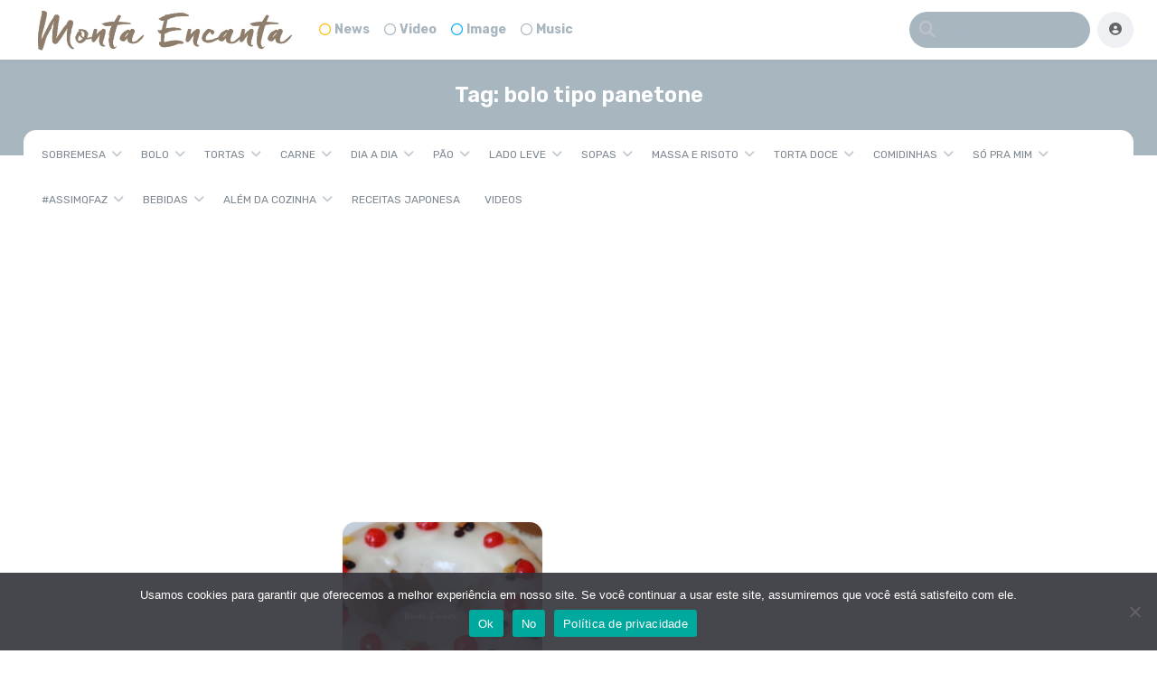

--- FILE ---
content_type: text/html; charset=utf-8
request_url: https://www.google.com/recaptcha/api2/aframe
body_size: 268
content:
<!DOCTYPE HTML><html><head><meta http-equiv="content-type" content="text/html; charset=UTF-8"></head><body><script nonce="y3NYfAXAnyBbqNtGcY5qgw">/** Anti-fraud and anti-abuse applications only. See google.com/recaptcha */ try{var clients={'sodar':'https://pagead2.googlesyndication.com/pagead/sodar?'};window.addEventListener("message",function(a){try{if(a.source===window.parent){var b=JSON.parse(a.data);var c=clients[b['id']];if(c){var d=document.createElement('img');d.src=c+b['params']+'&rc='+(localStorage.getItem("rc::a")?sessionStorage.getItem("rc::b"):"");window.document.body.appendChild(d);sessionStorage.setItem("rc::e",parseInt(sessionStorage.getItem("rc::e")||0)+1);localStorage.setItem("rc::h",'1765974813760');}}}catch(b){}});window.parent.postMessage("_grecaptcha_ready", "*");}catch(b){}</script></body></html>

--- FILE ---
content_type: application/javascript; charset=utf-8
request_url: https://fundingchoicesmessages.google.com/f/AGSKWxUwKXwaPHFz61JNsFLsOM19Y0_RHYo2xOBghFWVFWGQ2_3KazWpC99ZWlHFn4v5iUsXatr_PccVJbxtY00yBn6r6m_K_yyhyLsP3KPfVmI31UvjbC9_eTLgwfXEF_qJ6kOCT0avOc2auplE48EBLmUX8quGRCYfWRsUWFwgOZi0MN0ERWgTKJvijFws/__advertorial./adblock26./show.cgi?adp/gatewayAds._adnetwork.
body_size: -1293
content:
window['32b561ac-14d5-4f89-bd02-f935479e16cd'] = true;